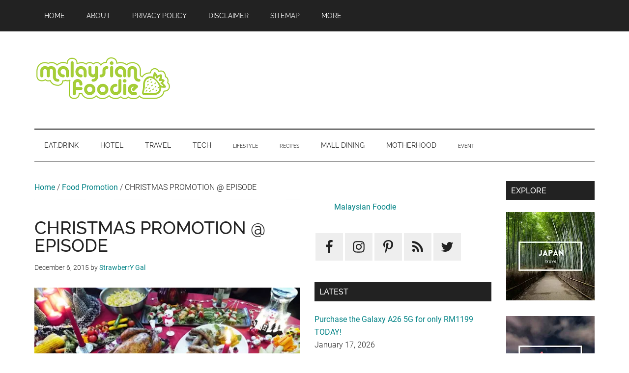

--- FILE ---
content_type: text/html; charset=UTF-8
request_url: https://www.malaysianfoodie.com/2015/12/christmas-promotion-episode.html
body_size: 15108
content:
<!DOCTYPE html>
<html lang="en-US">
<head ><style>img.lazy{min-height:1px}</style><link rel="preload" href="https://www.malaysianfoodie.com/wp-content/plugins/w3-total-cache/pub/js/lazyload.min.js" as="script">
<meta charset="UTF-8" />
<meta name="viewport" content="width=device-width, initial-scale=1" />
<meta name='robots' content='index, follow, max-image-preview:large, max-snippet:-1, max-video-preview:-1' />

	<!-- This site is optimized with the Yoast SEO plugin v21.8.1 - https://yoast.com/wordpress/plugins/seo/ -->
	<title>CHRISTMAS PROMOTION @ EPISODE | Malaysian Foodie</title>
	<meta name="description" content="Hohoho~ Christmas is coming!!! We are excited to introduce to you our Christmas set menu for you and your loved ones~ Set 1 Group Set:- 1. French Onion" />
	<link rel="canonical" href="https://www.malaysianfoodie.com/2015/12/christmas-promotion-episode.html" />
	<meta property="og:locale" content="en_US" />
	<meta property="og:type" content="article" />
	<meta property="og:title" content="CHRISTMAS PROMOTION @ EPISODE | Malaysian Foodie" />
	<meta property="og:description" content="Hohoho~ Christmas is coming!!! We are excited to introduce to you our Christmas set menu for you and your loved ones~ Set 1 Group Set:- 1. French Onion" />
	<meta property="og:url" content="https://www.malaysianfoodie.com/2015/12/christmas-promotion-episode.html" />
	<meta property="og:site_name" content="Malaysian Foodie" />
	<meta property="article:publisher" content="https://www.facebook.com/malaysianfoodie" />
	<meta property="article:author" content="https://www.facebook.com/pamelaybc" />
	<meta property="article:published_time" content="2015-12-06T07:48:22+00:00" />
	<meta property="og:image" content="https://media.malaysianfoodie.com/2015/12/12295364_1658311457769765_7975837792433560053_n1.jpg" />
	<meta property="og:image:width" content="640" />
	<meta property="og:image:height" content="360" />
	<meta property="og:image:type" content="image/jpeg" />
	<meta name="author" content="StrawberrY Gal" />
	<script type="application/ld+json" class="yoast-schema-graph">{"@context":"https://schema.org","@graph":[{"@type":"Article","@id":"https://www.malaysianfoodie.com/2015/12/christmas-promotion-episode.html#article","isPartOf":{"@id":"https://www.malaysianfoodie.com/2015/12/christmas-promotion-episode.html"},"author":{"name":"StrawberrY Gal","@id":"https://www.malaysianfoodie.com/#/schema/person/b12cb870eeaa4aa4009c35fe65b4a01d"},"headline":"CHRISTMAS PROMOTION @ EPISODE","datePublished":"2015-12-06T07:48:22+00:00","dateModified":"2015-12-06T07:48:22+00:00","mainEntityOfPage":{"@id":"https://www.malaysianfoodie.com/2015/12/christmas-promotion-episode.html"},"wordCount":314,"commentCount":0,"publisher":{"@id":"https://www.malaysianfoodie.com/#organization"},"image":{"@id":"https://www.malaysianfoodie.com/2015/12/christmas-promotion-episode.html#primaryimage"},"thumbnailUrl":"https://media.malaysianfoodie.com/2015/12/12295364_1658311457769765_7975837792433560053_n1.jpg","articleSection":["Food Promotion"],"inLanguage":"en-US","potentialAction":[{"@type":"CommentAction","name":"Comment","target":["https://www.malaysianfoodie.com/2015/12/christmas-promotion-episode.html#respond"]}]},{"@type":"WebPage","@id":"https://www.malaysianfoodie.com/2015/12/christmas-promotion-episode.html","url":"https://www.malaysianfoodie.com/2015/12/christmas-promotion-episode.html","name":"CHRISTMAS PROMOTION @ EPISODE | Malaysian Foodie","isPartOf":{"@id":"https://www.malaysianfoodie.com/#website"},"primaryImageOfPage":{"@id":"https://www.malaysianfoodie.com/2015/12/christmas-promotion-episode.html#primaryimage"},"image":{"@id":"https://www.malaysianfoodie.com/2015/12/christmas-promotion-episode.html#primaryimage"},"thumbnailUrl":"https://media.malaysianfoodie.com/2015/12/12295364_1658311457769765_7975837792433560053_n1.jpg","datePublished":"2015-12-06T07:48:22+00:00","dateModified":"2015-12-06T07:48:22+00:00","description":"Hohoho~ Christmas is coming!!! We are excited to introduce to you our Christmas set menu for you and your loved ones~ Set 1 Group Set:- 1. French Onion","breadcrumb":{"@id":"https://www.malaysianfoodie.com/2015/12/christmas-promotion-episode.html#breadcrumb"},"inLanguage":"en-US","potentialAction":[{"@type":"ReadAction","target":["https://www.malaysianfoodie.com/2015/12/christmas-promotion-episode.html"]}]},{"@type":"ImageObject","inLanguage":"en-US","@id":"https://www.malaysianfoodie.com/2015/12/christmas-promotion-episode.html#primaryimage","url":"https://media.malaysianfoodie.com/2015/12/12295364_1658311457769765_7975837792433560053_n1.jpg","contentUrl":"https://media.malaysianfoodie.com/2015/12/12295364_1658311457769765_7975837792433560053_n1.jpg","width":640,"height":360},{"@type":"BreadcrumbList","@id":"https://www.malaysianfoodie.com/2015/12/christmas-promotion-episode.html#breadcrumb","itemListElement":[{"@type":"ListItem","position":1,"name":"Home","item":"https://www.malaysianfoodie.com/"},{"@type":"ListItem","position":2,"name":"Food Promotion","item":"https://www.malaysianfoodie.com/category/food-promotion"},{"@type":"ListItem","position":3,"name":"CHRISTMAS PROMOTION @ EPISODE"}]},{"@type":"WebSite","@id":"https://www.malaysianfoodie.com/#website","url":"https://www.malaysianfoodie.com/","name":"Malaysian Foodie","description":"Food • Hotel • Travel • Event","publisher":{"@id":"https://www.malaysianfoodie.com/#organization"},"potentialAction":[{"@type":"SearchAction","target":{"@type":"EntryPoint","urlTemplate":"https://www.malaysianfoodie.com/?s={search_term_string}"},"query-input":"required name=search_term_string"}],"inLanguage":"en-US"},{"@type":"Organization","@id":"https://www.malaysianfoodie.com/#organization","name":"Malaysian Foodie","url":"https://www.malaysianfoodie.com/","logo":{"@type":"ImageObject","inLanguage":"en-US","@id":"https://www.malaysianfoodie.com/#/schema/logo/image/","url":"https://media.malaysianfoodie.com/2014/04/malaysianfoodie-90.png","contentUrl":"https://media.malaysianfoodie.com/2014/04/malaysianfoodie-90.png","width":380,"height":90,"caption":"Malaysian Foodie"},"image":{"@id":"https://www.malaysianfoodie.com/#/schema/logo/image/"},"sameAs":["https://www.facebook.com/malaysianfoodie","https://twitter.com/malaysianfoodie","https://instagram.com/mfoodie.my","https://www.pinterest.com/malaysianfoodie"]},{"@type":"Person","@id":"https://www.malaysianfoodie.com/#/schema/person/b12cb870eeaa4aa4009c35fe65b4a01d","name":"StrawberrY Gal","image":{"@type":"ImageObject","inLanguage":"en-US","@id":"https://www.malaysianfoodie.com/#/schema/person/image/","url":"https://secure.gravatar.com/avatar/a1c2e520ed8821e1e1238ab526389cfe?s=96&d=mm&r=g","contentUrl":"https://secure.gravatar.com/avatar/a1c2e520ed8821e1e1238ab526389cfe?s=96&d=mm&r=g","caption":"StrawberrY Gal"},"description":"A couple (Pamela &amp; Jerry) who love photography as well eating and travelling. We love sharing what we eat as well as where we go to our readers. Feel free to contact us at pamelaybc@gmail.com.","sameAs":["http://www.malaysianfoodie.com","https://www.facebook.com/pamelaybc"],"url":"https://www.malaysianfoodie.com/author/pamela"}]}</script>
	<!-- / Yoast SEO plugin. -->



<link rel="alternate" type="application/rss+xml" title="Malaysian Foodie &raquo; Feed" href="https://www.malaysianfoodie.com/feed" />
<link rel="alternate" type="application/rss+xml" title="Malaysian Foodie &raquo; Comments Feed" href="https://www.malaysianfoodie.com/comments/feed" />
<script>
window._wpemojiSettings = {"baseUrl":"https:\/\/s.w.org\/images\/core\/emoji\/14.0.0\/72x72\/","ext":".png","svgUrl":"https:\/\/s.w.org\/images\/core\/emoji\/14.0.0\/svg\/","svgExt":".svg","source":{"concatemoji":"https:\/\/www.malaysianfoodie.com\/wp-includes\/js\/wp-emoji-release.min.js?ver=6.2.8"}};
/*! This file is auto-generated */
!function(e,a,t){var n,r,o,i=a.createElement("canvas"),p=i.getContext&&i.getContext("2d");function s(e,t){p.clearRect(0,0,i.width,i.height),p.fillText(e,0,0);e=i.toDataURL();return p.clearRect(0,0,i.width,i.height),p.fillText(t,0,0),e===i.toDataURL()}function c(e){var t=a.createElement("script");t.src=e,t.defer=t.type="text/javascript",a.getElementsByTagName("head")[0].appendChild(t)}for(o=Array("flag","emoji"),t.supports={everything:!0,everythingExceptFlag:!0},r=0;r<o.length;r++)t.supports[o[r]]=function(e){if(p&&p.fillText)switch(p.textBaseline="top",p.font="600 32px Arial",e){case"flag":return s("\ud83c\udff3\ufe0f\u200d\u26a7\ufe0f","\ud83c\udff3\ufe0f\u200b\u26a7\ufe0f")?!1:!s("\ud83c\uddfa\ud83c\uddf3","\ud83c\uddfa\u200b\ud83c\uddf3")&&!s("\ud83c\udff4\udb40\udc67\udb40\udc62\udb40\udc65\udb40\udc6e\udb40\udc67\udb40\udc7f","\ud83c\udff4\u200b\udb40\udc67\u200b\udb40\udc62\u200b\udb40\udc65\u200b\udb40\udc6e\u200b\udb40\udc67\u200b\udb40\udc7f");case"emoji":return!s("\ud83e\udef1\ud83c\udffb\u200d\ud83e\udef2\ud83c\udfff","\ud83e\udef1\ud83c\udffb\u200b\ud83e\udef2\ud83c\udfff")}return!1}(o[r]),t.supports.everything=t.supports.everything&&t.supports[o[r]],"flag"!==o[r]&&(t.supports.everythingExceptFlag=t.supports.everythingExceptFlag&&t.supports[o[r]]);t.supports.everythingExceptFlag=t.supports.everythingExceptFlag&&!t.supports.flag,t.DOMReady=!1,t.readyCallback=function(){t.DOMReady=!0},t.supports.everything||(n=function(){t.readyCallback()},a.addEventListener?(a.addEventListener("DOMContentLoaded",n,!1),e.addEventListener("load",n,!1)):(e.attachEvent("onload",n),a.attachEvent("onreadystatechange",function(){"complete"===a.readyState&&t.readyCallback()})),(e=t.source||{}).concatemoji?c(e.concatemoji):e.wpemoji&&e.twemoji&&(c(e.twemoji),c(e.wpemoji)))}(window,document,window._wpemojiSettings);
</script>
<style>
img.wp-smiley,
img.emoji {
	display: inline !important;
	border: none !important;
	box-shadow: none !important;
	height: 1em !important;
	width: 1em !important;
	margin: 0 0.07em !important;
	vertical-align: -0.1em !important;
	background: none !important;
	padding: 0 !important;
}
</style>
	<link rel='stylesheet' id='genesis-blocks-style-css-css' href='https://www.malaysianfoodie.com/wp-content/plugins/genesis-blocks/dist/style-blocks.build.css?ver=1686038830' media='all' />
<link rel='stylesheet' id='external-links-css' href='https://www.malaysianfoodie.com/wp-content/plugins/sem-external-links/sem-external-links.css?ver=20090903' media='all' />
<link rel='stylesheet' id='classic-theme-styles-css' href='https://www.malaysianfoodie.com/wp-includes/css/classic-themes.min.css?ver=6.2.8' media='all' />
<style id='global-styles-inline-css'>
body{--wp--preset--color--black: #000000;--wp--preset--color--cyan-bluish-gray: #abb8c3;--wp--preset--color--white: #ffffff;--wp--preset--color--pale-pink: #f78da7;--wp--preset--color--vivid-red: #cf2e2e;--wp--preset--color--luminous-vivid-orange: #ff6900;--wp--preset--color--luminous-vivid-amber: #fcb900;--wp--preset--color--light-green-cyan: #7bdcb5;--wp--preset--color--vivid-green-cyan: #00d084;--wp--preset--color--pale-cyan-blue: #8ed1fc;--wp--preset--color--vivid-cyan-blue: #0693e3;--wp--preset--color--vivid-purple: #9b51e0;--wp--preset--color--theme-primary: #008285;--wp--preset--color--theme-secondary: #008285;--wp--preset--gradient--vivid-cyan-blue-to-vivid-purple: linear-gradient(135deg,rgba(6,147,227,1) 0%,rgb(155,81,224) 100%);--wp--preset--gradient--light-green-cyan-to-vivid-green-cyan: linear-gradient(135deg,rgb(122,220,180) 0%,rgb(0,208,130) 100%);--wp--preset--gradient--luminous-vivid-amber-to-luminous-vivid-orange: linear-gradient(135deg,rgba(252,185,0,1) 0%,rgba(255,105,0,1) 100%);--wp--preset--gradient--luminous-vivid-orange-to-vivid-red: linear-gradient(135deg,rgba(255,105,0,1) 0%,rgb(207,46,46) 100%);--wp--preset--gradient--very-light-gray-to-cyan-bluish-gray: linear-gradient(135deg,rgb(238,238,238) 0%,rgb(169,184,195) 100%);--wp--preset--gradient--cool-to-warm-spectrum: linear-gradient(135deg,rgb(74,234,220) 0%,rgb(151,120,209) 20%,rgb(207,42,186) 40%,rgb(238,44,130) 60%,rgb(251,105,98) 80%,rgb(254,248,76) 100%);--wp--preset--gradient--blush-light-purple: linear-gradient(135deg,rgb(255,206,236) 0%,rgb(152,150,240) 100%);--wp--preset--gradient--blush-bordeaux: linear-gradient(135deg,rgb(254,205,165) 0%,rgb(254,45,45) 50%,rgb(107,0,62) 100%);--wp--preset--gradient--luminous-dusk: linear-gradient(135deg,rgb(255,203,112) 0%,rgb(199,81,192) 50%,rgb(65,88,208) 100%);--wp--preset--gradient--pale-ocean: linear-gradient(135deg,rgb(255,245,203) 0%,rgb(182,227,212) 50%,rgb(51,167,181) 100%);--wp--preset--gradient--electric-grass: linear-gradient(135deg,rgb(202,248,128) 0%,rgb(113,206,126) 100%);--wp--preset--gradient--midnight: linear-gradient(135deg,rgb(2,3,129) 0%,rgb(40,116,252) 100%);--wp--preset--duotone--dark-grayscale: url('#wp-duotone-dark-grayscale');--wp--preset--duotone--grayscale: url('#wp-duotone-grayscale');--wp--preset--duotone--purple-yellow: url('#wp-duotone-purple-yellow');--wp--preset--duotone--blue-red: url('#wp-duotone-blue-red');--wp--preset--duotone--midnight: url('#wp-duotone-midnight');--wp--preset--duotone--magenta-yellow: url('#wp-duotone-magenta-yellow');--wp--preset--duotone--purple-green: url('#wp-duotone-purple-green');--wp--preset--duotone--blue-orange: url('#wp-duotone-blue-orange');--wp--preset--font-size--small: 12px;--wp--preset--font-size--medium: 20px;--wp--preset--font-size--large: 20px;--wp--preset--font-size--x-large: 42px;--wp--preset--font-size--normal: 16px;--wp--preset--font-size--larger: 24px;--wp--preset--spacing--20: 0.44rem;--wp--preset--spacing--30: 0.67rem;--wp--preset--spacing--40: 1rem;--wp--preset--spacing--50: 1.5rem;--wp--preset--spacing--60: 2.25rem;--wp--preset--spacing--70: 3.38rem;--wp--preset--spacing--80: 5.06rem;--wp--preset--shadow--natural: 6px 6px 9px rgba(0, 0, 0, 0.2);--wp--preset--shadow--deep: 12px 12px 50px rgba(0, 0, 0, 0.4);--wp--preset--shadow--sharp: 6px 6px 0px rgba(0, 0, 0, 0.2);--wp--preset--shadow--outlined: 6px 6px 0px -3px rgba(255, 255, 255, 1), 6px 6px rgba(0, 0, 0, 1);--wp--preset--shadow--crisp: 6px 6px 0px rgba(0, 0, 0, 1);}:where(.is-layout-flex){gap: 0.5em;}body .is-layout-flow > .alignleft{float: left;margin-inline-start: 0;margin-inline-end: 2em;}body .is-layout-flow > .alignright{float: right;margin-inline-start: 2em;margin-inline-end: 0;}body .is-layout-flow > .aligncenter{margin-left: auto !important;margin-right: auto !important;}body .is-layout-constrained > .alignleft{float: left;margin-inline-start: 0;margin-inline-end: 2em;}body .is-layout-constrained > .alignright{float: right;margin-inline-start: 2em;margin-inline-end: 0;}body .is-layout-constrained > .aligncenter{margin-left: auto !important;margin-right: auto !important;}body .is-layout-constrained > :where(:not(.alignleft):not(.alignright):not(.alignfull)){max-width: var(--wp--style--global--content-size);margin-left: auto !important;margin-right: auto !important;}body .is-layout-constrained > .alignwide{max-width: var(--wp--style--global--wide-size);}body .is-layout-flex{display: flex;}body .is-layout-flex{flex-wrap: wrap;align-items: center;}body .is-layout-flex > *{margin: 0;}:where(.wp-block-columns.is-layout-flex){gap: 2em;}.has-black-color{color: var(--wp--preset--color--black) !important;}.has-cyan-bluish-gray-color{color: var(--wp--preset--color--cyan-bluish-gray) !important;}.has-white-color{color: var(--wp--preset--color--white) !important;}.has-pale-pink-color{color: var(--wp--preset--color--pale-pink) !important;}.has-vivid-red-color{color: var(--wp--preset--color--vivid-red) !important;}.has-luminous-vivid-orange-color{color: var(--wp--preset--color--luminous-vivid-orange) !important;}.has-luminous-vivid-amber-color{color: var(--wp--preset--color--luminous-vivid-amber) !important;}.has-light-green-cyan-color{color: var(--wp--preset--color--light-green-cyan) !important;}.has-vivid-green-cyan-color{color: var(--wp--preset--color--vivid-green-cyan) !important;}.has-pale-cyan-blue-color{color: var(--wp--preset--color--pale-cyan-blue) !important;}.has-vivid-cyan-blue-color{color: var(--wp--preset--color--vivid-cyan-blue) !important;}.has-vivid-purple-color{color: var(--wp--preset--color--vivid-purple) !important;}.has-black-background-color{background-color: var(--wp--preset--color--black) !important;}.has-cyan-bluish-gray-background-color{background-color: var(--wp--preset--color--cyan-bluish-gray) !important;}.has-white-background-color{background-color: var(--wp--preset--color--white) !important;}.has-pale-pink-background-color{background-color: var(--wp--preset--color--pale-pink) !important;}.has-vivid-red-background-color{background-color: var(--wp--preset--color--vivid-red) !important;}.has-luminous-vivid-orange-background-color{background-color: var(--wp--preset--color--luminous-vivid-orange) !important;}.has-luminous-vivid-amber-background-color{background-color: var(--wp--preset--color--luminous-vivid-amber) !important;}.has-light-green-cyan-background-color{background-color: var(--wp--preset--color--light-green-cyan) !important;}.has-vivid-green-cyan-background-color{background-color: var(--wp--preset--color--vivid-green-cyan) !important;}.has-pale-cyan-blue-background-color{background-color: var(--wp--preset--color--pale-cyan-blue) !important;}.has-vivid-cyan-blue-background-color{background-color: var(--wp--preset--color--vivid-cyan-blue) !important;}.has-vivid-purple-background-color{background-color: var(--wp--preset--color--vivid-purple) !important;}.has-black-border-color{border-color: var(--wp--preset--color--black) !important;}.has-cyan-bluish-gray-border-color{border-color: var(--wp--preset--color--cyan-bluish-gray) !important;}.has-white-border-color{border-color: var(--wp--preset--color--white) !important;}.has-pale-pink-border-color{border-color: var(--wp--preset--color--pale-pink) !important;}.has-vivid-red-border-color{border-color: var(--wp--preset--color--vivid-red) !important;}.has-luminous-vivid-orange-border-color{border-color: var(--wp--preset--color--luminous-vivid-orange) !important;}.has-luminous-vivid-amber-border-color{border-color: var(--wp--preset--color--luminous-vivid-amber) !important;}.has-light-green-cyan-border-color{border-color: var(--wp--preset--color--light-green-cyan) !important;}.has-vivid-green-cyan-border-color{border-color: var(--wp--preset--color--vivid-green-cyan) !important;}.has-pale-cyan-blue-border-color{border-color: var(--wp--preset--color--pale-cyan-blue) !important;}.has-vivid-cyan-blue-border-color{border-color: var(--wp--preset--color--vivid-cyan-blue) !important;}.has-vivid-purple-border-color{border-color: var(--wp--preset--color--vivid-purple) !important;}.has-vivid-cyan-blue-to-vivid-purple-gradient-background{background: var(--wp--preset--gradient--vivid-cyan-blue-to-vivid-purple) !important;}.has-light-green-cyan-to-vivid-green-cyan-gradient-background{background: var(--wp--preset--gradient--light-green-cyan-to-vivid-green-cyan) !important;}.has-luminous-vivid-amber-to-luminous-vivid-orange-gradient-background{background: var(--wp--preset--gradient--luminous-vivid-amber-to-luminous-vivid-orange) !important;}.has-luminous-vivid-orange-to-vivid-red-gradient-background{background: var(--wp--preset--gradient--luminous-vivid-orange-to-vivid-red) !important;}.has-very-light-gray-to-cyan-bluish-gray-gradient-background{background: var(--wp--preset--gradient--very-light-gray-to-cyan-bluish-gray) !important;}.has-cool-to-warm-spectrum-gradient-background{background: var(--wp--preset--gradient--cool-to-warm-spectrum) !important;}.has-blush-light-purple-gradient-background{background: var(--wp--preset--gradient--blush-light-purple) !important;}.has-blush-bordeaux-gradient-background{background: var(--wp--preset--gradient--blush-bordeaux) !important;}.has-luminous-dusk-gradient-background{background: var(--wp--preset--gradient--luminous-dusk) !important;}.has-pale-ocean-gradient-background{background: var(--wp--preset--gradient--pale-ocean) !important;}.has-electric-grass-gradient-background{background: var(--wp--preset--gradient--electric-grass) !important;}.has-midnight-gradient-background{background: var(--wp--preset--gradient--midnight) !important;}.has-small-font-size{font-size: var(--wp--preset--font-size--small) !important;}.has-medium-font-size{font-size: var(--wp--preset--font-size--medium) !important;}.has-large-font-size{font-size: var(--wp--preset--font-size--large) !important;}.has-x-large-font-size{font-size: var(--wp--preset--font-size--x-large) !important;}
.wp-block-navigation a:where(:not(.wp-element-button)){color: inherit;}
:where(.wp-block-columns.is-layout-flex){gap: 2em;}
.wp-block-pullquote{font-size: 1.5em;line-height: 1.6;}
</style>
<link rel='stylesheet' id='magazine-pro-fonts-css' href='//www.malaysianfoodie.com/wp-content/uploads/omgf/magazine-pro-fonts/magazine-pro-fonts.css?ver=1705962980' media='all' />
<link rel='stylesheet' id='simple-social-icons-font-css' href='https://www.malaysianfoodie.com/wp-content/plugins/simple-social-icons/css/style.css?ver=3.0.2' media='all' />
<link rel='stylesheet' id='magazine-pro-custom-css' href='https://www.malaysianfoodie.com/wp-content/themes/magazine-pro/style-custom.css?ver=2.017' media='all' />
<link rel='stylesheet' id='magazine-pro-min-css' href='https://www.malaysianfoodie.com/wp-content/themes/magazine-pro/style.min.css?ver=2.017' media='all' />
<script defer src='https://www.malaysianfoodie.com/wp-includes/js/jquery/jquery.min.js?ver=3.6.4' id='jquery-core-js'></script>
<script defer src='https://www.malaysianfoodie.com/wp-includes/js/jquery/jquery-migrate.min.js?ver=3.4.0' id='jquery-migrate-js'></script>
<script defer src='https://www.malaysianfoodie.com/wp-content/themes/magazine-pro/script-custom.js?ver=2.017' id='custom-script-js'></script>
<link rel="https://api.w.org/" href="https://www.malaysianfoodie.com/wp-json/" /><link rel="alternate" type="application/json" href="https://www.malaysianfoodie.com/wp-json/wp/v2/posts/24444" /><link rel="EditURI" type="application/rsd+xml" title="RSD" href="https://www.malaysianfoodie.com/xmlrpc.php?rsd" />
<link rel="wlwmanifest" type="application/wlwmanifest+xml" href="https://www.malaysianfoodie.com/wp-includes/wlwmanifest.xml" />
<meta name="generator" content="WordPress 6.2.8" />
<link rel='shortlink' href='https://www.malaysianfoodie.com/?p=24444' />
<link rel="alternate" type="application/json+oembed" href="https://www.malaysianfoodie.com/wp-json/oembed/1.0/embed?url=https%3A%2F%2Fwww.malaysianfoodie.com%2F2015%2F12%2Fchristmas-promotion-episode.html" />
<link rel="alternate" type="text/xml+oembed" href="https://www.malaysianfoodie.com/wp-json/oembed/1.0/embed?url=https%3A%2F%2Fwww.malaysianfoodie.com%2F2015%2F12%2Fchristmas-promotion-episode.html&#038;format=xml" />
<meta name="baidu-site-verification" content="lC8JVHLTKf" />

				
		<link rel='dns-prefetch' href='https://blogger.googleusercontent.com'>		
		<link rel='dns-prefetch' href='https://media.malaysianfoodie.com'>		
		<link rel='dns-prefetch' href='https://www.googletagmanager.com/'>
		<link rel='preconnect' href='https://media.malaysianfoodie.com' crossorigin>
		<link rel='preconnect' href='https://blogger.googleusercontent.com' crossorigin>		
		<link rel='preload' as='image' href='https://media.malaysianfoodie.com/2014/04/malaysianfoodie-90.png' />
	
		<link rel='preload' href='https://www.malaysianfoodie.com/wp-content/themes/magazine-pro/style-custom.css?ver=2.017' as='style' />
		<link rel='preload' href='https://www.malaysianfoodie.com/wp-content/themes/magazine-pro/style.min.css?ver=2.017' as='style' />	
	<link rel='preload' as='image' href="https://4.bp.blogspot.com/-BMjK7zyXfRs/VmPoAdQcORI/AAAAAAAACCI/pJ5SuLtvuLQ/w450-rw/12295364_1658311457769765_7975837792433560053_n.jpg" /><!-- not-is-mobile -->
		<script async src='https://pagead2.googlesyndication.com/pagead/js/adsbygoogle.js?client=ca-pub-3448459962077181' crossorigin='anonymous'></script>
		
		<!-- Google tag (gtag.js) -->
		<script async src='https://www.googletagmanager.com/gtag/js?id=G-6JGTK6001M'></script>
		<script>
		  window.dataLayer = window.dataLayer || [];
		  function gtag(){dataLayer.push(arguments);}
		  gtag('js', new Date());

		  gtag('config', 'G-6JGTK6001M');
		</script>
			
		<script type='text/javascript'>
			function downloadJsAtOnload() {
				
				setTimeout(function downloadJs() {
					
					var elementFB = document.createElement('script');
					elementFB.async = true;
					elementFB.src = 'https://connect.facebook.net/en_US/sdk.js#xfbml=1&version=v4.0&appId=125903970818992&autoLogAppEvents=1';
					document.body.appendChild(elementFB);
					
				}, 5000);
			};
			if (window.addEventListener)
				window.addEventListener('load', downloadJsAtOnload, false);
			else if (window.attachEvent)
				window.attachEvent('onload', downloadJsAtOnload);
			else window.onload = downloadJsAtOnload;
		</script>	
	<link rel="icon" href="https://media.malaysianfoodie.com/2023/10/cropped-logo-512-32x32.png" sizes="32x32" />
<link rel="icon" href="https://media.malaysianfoodie.com/2023/10/cropped-logo-512-192x192.png" sizes="192x192" />
<link rel="apple-touch-icon" href="https://media.malaysianfoodie.com/2023/10/cropped-logo-512-180x180.png" />
<meta name="msapplication-TileImage" content="https://media.malaysianfoodie.com/2023/10/cropped-logo-512-270x270.png" />
</head>
<body class="post-template-default single single-post postid-24444 single-format-standard wp-custom-logo wp-embed-responsive header-image header-full-width content-sidebar-sidebar genesis-breadcrumbs-visible genesis-singular-image-hidden genesis-footer-widgets-visible primary-nav"><svg xmlns="http://www.w3.org/2000/svg" viewBox="0 0 0 0" width="0" height="0" focusable="false" role="none" style="visibility: hidden; position: absolute; left: -9999px; overflow: hidden;" ><defs><filter id="wp-duotone-dark-grayscale"><feColorMatrix color-interpolation-filters="sRGB" type="matrix" values=" .299 .587 .114 0 0 .299 .587 .114 0 0 .299 .587 .114 0 0 .299 .587 .114 0 0 " /><feComponentTransfer color-interpolation-filters="sRGB" ><feFuncR type="table" tableValues="0 0.49803921568627" /><feFuncG type="table" tableValues="0 0.49803921568627" /><feFuncB type="table" tableValues="0 0.49803921568627" /><feFuncA type="table" tableValues="1 1" /></feComponentTransfer><feComposite in2="SourceGraphic" operator="in" /></filter></defs></svg><svg xmlns="http://www.w3.org/2000/svg" viewBox="0 0 0 0" width="0" height="0" focusable="false" role="none" style="visibility: hidden; position: absolute; left: -9999px; overflow: hidden;" ><defs><filter id="wp-duotone-grayscale"><feColorMatrix color-interpolation-filters="sRGB" type="matrix" values=" .299 .587 .114 0 0 .299 .587 .114 0 0 .299 .587 .114 0 0 .299 .587 .114 0 0 " /><feComponentTransfer color-interpolation-filters="sRGB" ><feFuncR type="table" tableValues="0 1" /><feFuncG type="table" tableValues="0 1" /><feFuncB type="table" tableValues="0 1" /><feFuncA type="table" tableValues="1 1" /></feComponentTransfer><feComposite in2="SourceGraphic" operator="in" /></filter></defs></svg><svg xmlns="http://www.w3.org/2000/svg" viewBox="0 0 0 0" width="0" height="0" focusable="false" role="none" style="visibility: hidden; position: absolute; left: -9999px; overflow: hidden;" ><defs><filter id="wp-duotone-purple-yellow"><feColorMatrix color-interpolation-filters="sRGB" type="matrix" values=" .299 .587 .114 0 0 .299 .587 .114 0 0 .299 .587 .114 0 0 .299 .587 .114 0 0 " /><feComponentTransfer color-interpolation-filters="sRGB" ><feFuncR type="table" tableValues="0.54901960784314 0.98823529411765" /><feFuncG type="table" tableValues="0 1" /><feFuncB type="table" tableValues="0.71764705882353 0.25490196078431" /><feFuncA type="table" tableValues="1 1" /></feComponentTransfer><feComposite in2="SourceGraphic" operator="in" /></filter></defs></svg><svg xmlns="http://www.w3.org/2000/svg" viewBox="0 0 0 0" width="0" height="0" focusable="false" role="none" style="visibility: hidden; position: absolute; left: -9999px; overflow: hidden;" ><defs><filter id="wp-duotone-blue-red"><feColorMatrix color-interpolation-filters="sRGB" type="matrix" values=" .299 .587 .114 0 0 .299 .587 .114 0 0 .299 .587 .114 0 0 .299 .587 .114 0 0 " /><feComponentTransfer color-interpolation-filters="sRGB" ><feFuncR type="table" tableValues="0 1" /><feFuncG type="table" tableValues="0 0.27843137254902" /><feFuncB type="table" tableValues="0.5921568627451 0.27843137254902" /><feFuncA type="table" tableValues="1 1" /></feComponentTransfer><feComposite in2="SourceGraphic" operator="in" /></filter></defs></svg><svg xmlns="http://www.w3.org/2000/svg" viewBox="0 0 0 0" width="0" height="0" focusable="false" role="none" style="visibility: hidden; position: absolute; left: -9999px; overflow: hidden;" ><defs><filter id="wp-duotone-midnight"><feColorMatrix color-interpolation-filters="sRGB" type="matrix" values=" .299 .587 .114 0 0 .299 .587 .114 0 0 .299 .587 .114 0 0 .299 .587 .114 0 0 " /><feComponentTransfer color-interpolation-filters="sRGB" ><feFuncR type="table" tableValues="0 0" /><feFuncG type="table" tableValues="0 0.64705882352941" /><feFuncB type="table" tableValues="0 1" /><feFuncA type="table" tableValues="1 1" /></feComponentTransfer><feComposite in2="SourceGraphic" operator="in" /></filter></defs></svg><svg xmlns="http://www.w3.org/2000/svg" viewBox="0 0 0 0" width="0" height="0" focusable="false" role="none" style="visibility: hidden; position: absolute; left: -9999px; overflow: hidden;" ><defs><filter id="wp-duotone-magenta-yellow"><feColorMatrix color-interpolation-filters="sRGB" type="matrix" values=" .299 .587 .114 0 0 .299 .587 .114 0 0 .299 .587 .114 0 0 .299 .587 .114 0 0 " /><feComponentTransfer color-interpolation-filters="sRGB" ><feFuncR type="table" tableValues="0.78039215686275 1" /><feFuncG type="table" tableValues="0 0.94901960784314" /><feFuncB type="table" tableValues="0.35294117647059 0.47058823529412" /><feFuncA type="table" tableValues="1 1" /></feComponentTransfer><feComposite in2="SourceGraphic" operator="in" /></filter></defs></svg><svg xmlns="http://www.w3.org/2000/svg" viewBox="0 0 0 0" width="0" height="0" focusable="false" role="none" style="visibility: hidden; position: absolute; left: -9999px; overflow: hidden;" ><defs><filter id="wp-duotone-purple-green"><feColorMatrix color-interpolation-filters="sRGB" type="matrix" values=" .299 .587 .114 0 0 .299 .587 .114 0 0 .299 .587 .114 0 0 .299 .587 .114 0 0 " /><feComponentTransfer color-interpolation-filters="sRGB" ><feFuncR type="table" tableValues="0.65098039215686 0.40392156862745" /><feFuncG type="table" tableValues="0 1" /><feFuncB type="table" tableValues="0.44705882352941 0.4" /><feFuncA type="table" tableValues="1 1" /></feComponentTransfer><feComposite in2="SourceGraphic" operator="in" /></filter></defs></svg><svg xmlns="http://www.w3.org/2000/svg" viewBox="0 0 0 0" width="0" height="0" focusable="false" role="none" style="visibility: hidden; position: absolute; left: -9999px; overflow: hidden;" ><defs><filter id="wp-duotone-blue-orange"><feColorMatrix color-interpolation-filters="sRGB" type="matrix" values=" .299 .587 .114 0 0 .299 .587 .114 0 0 .299 .587 .114 0 0 .299 .587 .114 0 0 " /><feComponentTransfer color-interpolation-filters="sRGB" ><feFuncR type="table" tableValues="0.098039215686275 1" /><feFuncG type="table" tableValues="0 0.66274509803922" /><feFuncB type="table" tableValues="0.84705882352941 0.41960784313725" /><feFuncA type="table" tableValues="1 1" /></feComponentTransfer><feComposite in2="SourceGraphic" operator="in" /></filter></defs></svg><div class="site-container"><ul class="genesis-skip-link"><li><a href="#genesis-content" class="screen-reader-shortcut"> Skip to main content</a></li><li><a href="#genesis-nav-secondary" class="screen-reader-shortcut"> Skip to secondary menu</a></li><li><a href="#genesis-sidebar-primary" class="screen-reader-shortcut"> Skip to primary sidebar</a></li><li><a href="#genesis-sidebar-secondary" class="screen-reader-shortcut"> Skip to secondary sidebar</a></li><li><a href="#genesis-footer-widgets" class="screen-reader-shortcut"> Skip to footer</a></li></ul><nav class="nav-primary" aria-label="Main" id="genesis-nav-primary"><div class="wrap"><ul id="menu-primary" class="menu genesis-nav-menu menu-primary js-superfish"><li id="menu-item-13306" class="menu-item menu-item-type-custom menu-item-object-custom menu-item-13306"><a href="/"><span >Home</span></a></li>
<li id="menu-item-13307" class="menu-item menu-item-type-post_type menu-item-object-page menu-item-has-children menu-item-13307"><a href="https://www.malaysianfoodie.com/about"><span >About</span></a>
<ul class="sub-menu">
	<li id="menu-item-13321" class="menu-item menu-item-type-post_type menu-item-object-page menu-item-13321"><a href="https://www.malaysianfoodie.com/about"><span >About Us</span></a></li>
	<li id="menu-item-13308" class="menu-item menu-item-type-post_type menu-item-object-page menu-item-13308"><a href="https://www.malaysianfoodie.com/about/featured"><span >Featured</span></a></li>
	<li id="menu-item-25907" class="menu-item menu-item-type-post_type menu-item-object-page menu-item-25907"><a href="https://www.malaysianfoodie.com/sponsors"><span >SPONSORS</span></a></li>
</ul>
</li>
<li id="menu-item-13310" class="menu-item menu-item-type-post_type menu-item-object-page menu-item-13310"><a href="https://www.malaysianfoodie.com/privacy-policy"><span >Privacy Policy</span></a></li>
<li id="menu-item-13309" class="menu-item menu-item-type-post_type menu-item-object-page menu-item-13309"><a href="https://www.malaysianfoodie.com/disclaimer"><span >Disclaimer</span></a></li>
<li id="menu-item-16000" class="menu-item menu-item-type-custom menu-item-object-custom menu-item-has-children menu-item-16000"><a><span >Sitemap</span></a>
<ul class="sub-menu">
	<li id="menu-item-16001" class="menu-item menu-item-type-custom menu-item-object-custom menu-item-has-children menu-item-16001"><a href="/"><span >EAT.DRINK</span></a>
	<ul class="sub-menu">
		<li id="menu-item-16002" class="menu-item menu-item-type-taxonomy menu-item-object-category menu-item-16002"><a href="https://www.malaysianfoodie.com/category/food-review"><span >Food Review</span></a></li>
		<li id="menu-item-16003" class="menu-item menu-item-type-taxonomy menu-item-object-category current-post-ancestor current-menu-parent current-post-parent menu-item-16003"><a href="https://www.malaysianfoodie.com/category/food-promotion"><span >Food Promotion</span></a></li>
		<li id="menu-item-16004" class="menu-item menu-item-type-taxonomy menu-item-object-category menu-item-16004"><a href="https://www.malaysianfoodie.com/category/food-news"><span >Food News</span></a></li>
		<li id="menu-item-16005" class="menu-item menu-item-type-taxonomy menu-item-object-category menu-item-16005"><a href="https://www.malaysianfoodie.com/category/event"><span >Event</span></a></li>
	</ul>
</li>
	<li id="menu-item-16007" class="menu-item menu-item-type-custom menu-item-object-custom menu-item-has-children menu-item-16007"><a href="/category/hotel"><span >STAY</span></a>
	<ul class="sub-menu">
		<li id="menu-item-16009" class="menu-item menu-item-type-taxonomy menu-item-object-category menu-item-16009"><a href="https://www.malaysianfoodie.com/category/hotel/invited-hotel-review"><span >Hotel Review</span></a></li>
		<li id="menu-item-16008" class="menu-item menu-item-type-taxonomy menu-item-object-category menu-item-16008"><a href="https://www.malaysianfoodie.com/category/hotel/hotel-news"><span >Hotel News</span></a></li>
	</ul>
</li>
	<li id="menu-item-16010" class="menu-item menu-item-type-taxonomy menu-item-object-category menu-item-has-children menu-item-16010"><a href="https://www.malaysianfoodie.com/category/travel"><span >EXPLORE</span></a>
	<ul class="sub-menu">
		<li id="menu-item-16011" class="menu-item menu-item-type-taxonomy menu-item-object-category menu-item-16011"><a href="https://www.malaysianfoodie.com/category/travel/singapore"><span >Singapore</span></a></li>
		<li id="menu-item-16012" class="menu-item menu-item-type-taxonomy menu-item-object-category menu-item-16012"><a href="https://www.malaysianfoodie.com/category/travel/taiwan"><span >Taiwan</span></a></li>
		<li id="menu-item-16013" class="menu-item menu-item-type-taxonomy menu-item-object-category menu-item-16013"><a href="https://www.malaysianfoodie.com/category/travel/thailand"><span >Thailand</span></a></li>
	</ul>
</li>
</ul>
</li>
<li id="menu-item-13487" class="menu-item menu-item-type-custom menu-item-object-custom menu-item-has-children menu-item-13487"><a><span >More</span></a>
<ul class="sub-menu">
	<li id="menu-item-13488" class="menu-item menu-item-type-post_type menu-item-object-page menu-item-13488"><a href="https://www.malaysianfoodie.com/malaysia-blog-list"><span >Malaysia Food Blogger List</span></a></li>
</ul>
</li>
</ul></div></nav><header class="site-header"><div class="wrap"><div class="title-area"><a href="https://www.malaysianfoodie.com/" class="custom-logo-link" rel="home" ><img width="380" height="90" src="https://media.malaysianfoodie.com/2014/04/malaysianfoodie-90.png" class="custom-logo" alt="" decoding="async" loading="eager" srcset="https://media.malaysianfoodie.com/2014/04/malaysianfoodie-90.png 380w, https://media.malaysianfoodie.com/2014/04/malaysianfoodie-90-304x72.png 304w, https://media.malaysianfoodie.com/2014/04/malaysianfoodie-90-296x70.png 296w" sizes="(max-width: 380px) 100vw, 380px" /></a><p class="site-title">Malaysian Foodie</p><p class="site-description">Food • Hotel • Travel • Event</p></div></div></header><nav class="nav-secondary" aria-label="Secondary" id="genesis-nav-secondary"><div class="wrap"><ul id="menu-secondary" class="menu genesis-nav-menu menu-secondary js-superfish"><li id="menu-item-15999" class="after-dot menu-item menu-item-type-custom menu-item-object-custom menu-item-has-children menu-item-15999"><a href="/category/food-review/"><span >EAT.DRINK</span></a>
<ul class="sub-menu">
	<li id="menu-item-33828" class="menu-item menu-item-type-taxonomy menu-item-object-category menu-item-33828"><a href="https://www.malaysianfoodie.com/category/food-review"><span >Food Review</span></a></li>
	<li id="menu-item-13317" class="small-menu menu-item menu-item-type-taxonomy menu-item-object-category current-post-ancestor current-menu-parent current-post-parent menu-item-13317"><a href="https://www.malaysianfoodie.com/category/food-promotion"><span >Restaurant Promotion</span></a></li>
	<li id="menu-item-32163" class="menu-item menu-item-type-custom menu-item-object-custom menu-item-32163"><a href="https://www.malaysianfoodie.com/tag/editor-picks"><span >Editor Picks</span></a></li>
	<li id="menu-item-38169" class="menu-item menu-item-type-post_type menu-item-object-page menu-item-38169"><a href="https://www.malaysianfoodie.com/dining-the-mall-klang-valley"><span >Dining In The Mall (Klang Valley)</span></a></li>
	<li id="menu-item-13318" class="small-menu menu-item menu-item-type-taxonomy menu-item-object-category menu-item-13318"><a href="https://www.malaysianfoodie.com/category/food-news"><span >What&#8217;s New!</span></a></li>
	<li id="menu-item-13316" class="small-menu menu-item menu-item-type-post_type menu-item-object-page menu-item-13316"><a href="https://www.malaysianfoodie.com/restaurant-list"><span >Restaurant List</span></a></li>
	<li id="menu-item-52547" class="menu-item menu-item-type-custom menu-item-object-custom menu-item-52547"><a href="https://www.malaysianfoodie.com/tag/liquortalk"><span >LiquorTalk</span></a></li>
</ul>
</li>
<li id="menu-item-60202" class="after-dot menu-item menu-item-type-taxonomy menu-item-object-category menu-item-has-children menu-item-60202"><a href="https://www.malaysianfoodie.com/category/hotel"><span >Hotel</span></a>
<ul class="sub-menu">
	<li id="menu-item-33827" class="menu-item menu-item-type-custom menu-item-object-custom menu-item-33827"><a href="https://www.malaysianfoodie.com/category/hotel/invited-hotel-review"><span >Room Reviews</span></a></li>
	<li id="menu-item-33826" class="menu-item menu-item-type-taxonomy menu-item-object-category menu-item-33826"><a href="https://www.malaysianfoodie.com/category/hotel/hotel-news"><span >Hotel News</span></a></li>
</ul>
</li>
<li id="menu-item-13312" class="after-pipe menu-item menu-item-type-taxonomy menu-item-object-category menu-item-has-children menu-item-13312"><a href="https://www.malaysianfoodie.com/category/travel"><span >TRAVEL</span></a>
<ul class="sub-menu">
	<li id="menu-item-22664" class="menu-item menu-item-type-custom menu-item-object-custom menu-item-22664"><a href="https://www.malaysianfoodie.com/hong-kong-time-for-city-wonders/"><span >Hong Kong</span></a></li>
	<li id="menu-item-61655" class="menu-item menu-item-type-taxonomy menu-item-object-category menu-item-61655"><a href="https://www.malaysianfoodie.com/category/travel/indonesia"><span >Indonesia</span></a></li>
	<li id="menu-item-22674" class="menu-item menu-item-type-custom menu-item-object-custom menu-item-has-children menu-item-22674"><a href="https://www.malaysianfoodie.com/2015/08/22735.html"><span >Japan</span></a>
	<ul class="sub-menu">
		<li id="menu-item-22675" class="menu-item menu-item-type-custom menu-item-object-custom menu-item-22675"><a href="https://www.malaysianfoodie.com/category/travel/japan/kyoto/"><span >Kyoto</span></a></li>
		<li id="menu-item-22676" class="menu-item menu-item-type-custom menu-item-object-custom menu-item-22676"><a href="https://www.malaysianfoodie.com/category/travel/japan/osaka/"><span >Osaka</span></a></li>
	</ul>
</li>
	<li id="menu-item-27636" class="menu-item menu-item-type-custom menu-item-object-custom menu-item-27636"><a href="https://www.malaysianfoodie.com/2015/10/macau-city-never-sleeps.html#.V3NAFbh96M8"><span >Macau</span></a></li>
	<li id="menu-item-22666" class="menu-item menu-item-type-custom menu-item-object-custom menu-item-has-children menu-item-22666"><a href="https://www.malaysianfoodie.com/category/travel/malaysia/"><span >Malaysia</span></a>
	<ul class="sub-menu">
		<li id="menu-item-22669" class="menu-item menu-item-type-custom menu-item-object-custom menu-item-22669"><a href="https://www.malaysianfoodie.com/category/travel/malaysia/kuala-lumpur/"><span >Kuala Lumpur</span></a></li>
		<li id="menu-item-22671" class="menu-item menu-item-type-custom menu-item-object-custom menu-item-22671"><a href="https://www.malaysianfoodie.com/category/travel/malaysia/malacca/"><span >Malacca</span></a></li>
		<li id="menu-item-22667" class="menu-item menu-item-type-custom menu-item-object-custom menu-item-22667"><a href="https://www.malaysianfoodie.com/category/travel/malaysia/penang/"><span >Penang</span></a></li>
		<li id="menu-item-22670" class="menu-item menu-item-type-custom menu-item-object-custom menu-item-22670"><a href="https://www.malaysianfoodie.com/category/travel/malaysia/perak/"><span >Perak</span></a></li>
		<li id="menu-item-22668" class="menu-item menu-item-type-custom menu-item-object-custom menu-item-22668"><a href="https://www.malaysianfoodie.com/category/travel/malaysia/selangor/"><span >Selangor</span></a></li>
		<li id="menu-item-22672" class="menu-item menu-item-type-custom menu-item-object-custom menu-item-22672"><a href="https://www.malaysianfoodie.com/category/travel/malaysia/sabah/"><span >Sabah</span></a></li>
	</ul>
</li>
	<li id="menu-item-22665" class="menu-item menu-item-type-custom menu-item-object-custom menu-item-22665"><a href="https://www.malaysianfoodie.com/2013/06/lets-free-easy-taiwan-itenery.html#.VczBxfmqpBc"><span >Taiwan</span></a></li>
	<li id="menu-item-22673" class="menu-item menu-item-type-custom menu-item-object-custom menu-item-22673"><a href="https://www.malaysianfoodie.com/category/travel/thailand/"><span >Thailand</span></a></li>
	<li id="menu-item-33792" class="menu-item menu-item-type-post_type menu-item-object-post menu-item-33792"><a href="https://www.malaysianfoodie.com/2017/07/singapore-not-just-concrete-city.html"><span >Singapore</span></a></li>
</ul>
</li>
<li id="menu-item-52546" class="menu-item menu-item-type-taxonomy menu-item-object-category menu-item-52546"><a href="https://www.malaysianfoodie.com/category/shopping/gadget"><span >TECH</span></a></li>
<li id="menu-item-13315" class="small-menu menu-item menu-item-type-taxonomy menu-item-object-category menu-item-has-children menu-item-13315"><a href="https://www.malaysianfoodie.com/category/shopping"><span >Lifestyle</span></a>
<ul class="sub-menu">
	<li id="menu-item-27431" class="menu-item menu-item-type-taxonomy menu-item-object-category menu-item-27431"><a href="https://www.malaysianfoodie.com/category/shopping/guys/apparel-guys"><span >Apparel</span></a></li>
	<li id="menu-item-29168" class="menu-item menu-item-type-taxonomy menu-item-object-category menu-item-29168"><a href="https://www.malaysianfoodie.com/category/shopping/books"><span >Books</span></a></li>
	<li id="menu-item-27507" class="menu-item menu-item-type-taxonomy menu-item-object-category menu-item-27507"><a href="https://www.malaysianfoodie.com/category/beauty"><span >Beauty</span></a></li>
	<li id="menu-item-29166" class="menu-item menu-item-type-taxonomy menu-item-object-category menu-item-29166"><a href="https://www.malaysianfoodie.com/category/shopping/home/craft"><span >Craft</span></a></li>
	<li id="menu-item-27435" class="menu-item menu-item-type-taxonomy menu-item-object-category menu-item-27435"><a href="https://www.malaysianfoodie.com/category/shopping/gadget"><span >Gadget</span></a></li>
	<li id="menu-item-27436" class="menu-item menu-item-type-custom menu-item-object-custom menu-item-27436"><a href="https://www.malaysianfoodie.com/category/shopping/home"><span >Electrical &#038; Household Appliances</span></a></li>
	<li id="menu-item-27437" class="menu-item menu-item-type-taxonomy menu-item-object-category menu-item-27437"><a href="https://www.malaysianfoodie.com/category/shopping/food-product"><span >Food Product</span></a></li>
	<li id="menu-item-28624" class="menu-item menu-item-type-custom menu-item-object-custom menu-item-28624"><a href="https://www.malaysianfoodie.com/category/shopping/online-shopping"><span >Online Shopping</span></a></li>
	<li id="menu-item-28625" class="menu-item menu-item-type-custom menu-item-object-custom menu-item-28625"><a href="https://www.malaysianfoodie.com/category/shopping/toys"><span >Parenting/Kids</span></a></li>
	<li id="menu-item-28626" class="menu-item menu-item-type-taxonomy menu-item-object-category menu-item-28626"><a href="https://www.malaysianfoodie.com/category/shopping/property"><span >Property</span></a></li>
	<li id="menu-item-28951" class="menu-item menu-item-type-taxonomy menu-item-object-category menu-item-28951"><a href="https://www.malaysianfoodie.com/category/shopping/renovation"><span >Renovation/ Furniture</span></a></li>
</ul>
</li>
<li id="menu-item-17544" class="small-menu menu-item menu-item-type-taxonomy menu-item-object-category menu-item-has-children menu-item-17544"><a href="https://www.malaysianfoodie.com/category/recipe"><span >RECIPES</span></a>
<ul class="sub-menu">
	<li id="menu-item-27416" class="menu-item menu-item-type-taxonomy menu-item-object-category menu-item-27416"><a href="https://www.malaysianfoodie.com/category/recipe/cakes"><span >Cakes</span></a></li>
	<li id="menu-item-27417" class="menu-item menu-item-type-taxonomy menu-item-object-category menu-item-27417"><a href="https://www.malaysianfoodie.com/category/recipe/cookies"><span >Cookies</span></a></li>
	<li id="menu-item-27418" class="menu-item menu-item-type-taxonomy menu-item-object-category menu-item-27418"><a href="https://www.malaysianfoodie.com/category/recipe/desserts"><span >Desserts</span></a></li>
	<li id="menu-item-27419" class="menu-item menu-item-type-taxonomy menu-item-object-category menu-item-27419"><a href="https://www.malaysianfoodie.com/category/recipe/drinks-smoothies"><span >Drinks / Smoothies</span></a></li>
	<li id="menu-item-27412" class="menu-item menu-item-type-taxonomy menu-item-object-category menu-item-27412"><a href="https://www.malaysianfoodie.com/category/recipe/mains"><span >Mains</span></a></li>
	<li id="menu-item-27413" class="menu-item menu-item-type-taxonomy menu-item-object-category menu-item-27413"><a href="https://www.malaysianfoodie.com/category/recipe/pasta"><span >Pasta</span></a></li>
	<li id="menu-item-27415" class="menu-item menu-item-type-taxonomy menu-item-object-category menu-item-27415"><a href="https://www.malaysianfoodie.com/category/recipe/steamed-food"><span >Steamed Food</span></a></li>
	<li id="menu-item-30391" class="menu-item menu-item-type-post_type menu-item-object-page menu-item-30391"><a href="https://www.malaysianfoodie.com/cooking-with-gadgets"><span >Cooking With Gadgets</span></a></li>
</ul>
</li>
<li id="menu-item-38168" class="menu-item menu-item-type-post_type menu-item-object-page menu-item-38168"><a href="https://www.malaysianfoodie.com/dining-the-mall-klang-valley"><span >Mall Dining</span></a></li>
<li id="menu-item-52495" class="menu-item menu-item-type-taxonomy menu-item-object-category menu-item-52495"><a href="https://www.malaysianfoodie.com/category/shopping/parenting"><span >Motherhood</span></a></li>
<li id="menu-item-13314" class="small-menu menu-item menu-item-type-taxonomy menu-item-object-category menu-item-13314"><a href="https://www.malaysianfoodie.com/category/event"><span >Event</span></a></li>
</ul></div></nav><div class="site-inner"><div class="content-sidebar-wrap"><main class="content" id="genesis-content"><div class="breadcrumb"><span><span><a href="https://www.malaysianfoodie.com/">Home</a></span> / <span><a href="https://www.malaysianfoodie.com/category/food-promotion">Food Promotion</a></span> / <span class="breadcrumb_last" aria-current="page">CHRISTMAS PROMOTION @ EPISODE</span></span></div><article class="post-24444 post type-post status-publish format-standard has-post-thumbnail category-food-promotion entry" aria-label="CHRISTMAS PROMOTION @ EPISODE"><header class="entry-header"><h1 class="entry-title">CHRISTMAS PROMOTION @ EPISODE</h1>
<p class="entry-meta"><time class="entry-time">December 6, 2015</time> by <span class="entry-author"><a href="https://www.malaysianfoodie.com/author/pamela" class="entry-author-link" rel="author"><span class="entry-author-name">StrawberrY Gal</span></a></span>  </p></header><div class="entry-content"><div class="separator" style="clear: both; text-align: center;"><img loading="eager" fetchpriority="high" width="4" height="3" decoding="async" src="https://4.bp.blogspot.com/-BMjK7zyXfRs/VmPoAdQcORI/AAAAAAAACCI/pJ5SuLtvuLQ/w450-rw/12295364_1658311457769765_7975837792433560053_n.jpg" alt="" width="640" height="360" border="0" /></div>
<div style="text-align: center;">Hohoho~ Christmas is coming!!! We are excited to introduce to you our Christmas set menu for you and your loved ones~</div>
<div style="text-align: center;"><b><u>Set 1</u></b></div>
<div style="text-align: center;">Group Set:-</div>
<div style="text-align: center;">1. French Onion Soup•</div>
<div style="text-align: center;">Served with red onion, red wine, beef juice, and mozzarella cheese</div>
<div style="text-align: center;">2. Salad Mesclun•</div>
<div style="text-align: center;">Served with romaine lettuce, rocket, oak leaf, frisee, Radicchio, chard, curly tomato onion, and French dressing</div>
<div style="text-align: center;">3. Cheese Platter•</div>
<div style="text-align: center;">Served with gouda cheese, camembert cheese, brie cheese, cheddar cheese, and mozzarella cheese</div>
<div style="text-align: center;">4. Sausage Platter•</div>
<div style="text-align: center;">Served with B.B.Q mix chicken &amp; beef sausages, white parsley veggie sausage, salami green pepper corn, and salami red &amp; green bell pepper</div>
<div style="text-align: center;">5. Roasted Beef•</div>
<div style="text-align: center;">Served with walnut sauce and onion sauce</div>
<div style="text-align: center;">6. Roasted Turkey•</div>
<div style="text-align: center;">Served with walnut sauce and onion sauce</div>
<div style="text-align: center;">7. Seafood Kebab•</div>
<div style="text-align: center;">Served with prawns, squids, scallops, and cod fish</div>
<div style="text-align: center;">8. Baked Macaroni Cheese•</div>
<div style="text-align: center;">Served with cheddar cheese, mozzarella cheese, and macaroni pasta</div>
<div style="text-align: center;">9. Pumpkin Cake•</div>
<div style="text-align: center;">Served with pumpkin, chicken egg, and parmesan cheese</div>
<div style="text-align: center;">10. Farmer Brend</div>
<div style="text-align: center;">RM980 / set</div>
<div style="text-align: center;">for 6~10 pax</div>
<div style="text-align: center;"></div>
<div style="text-align: center;"><b><u>Set 2</u></b></div>
<div style="text-align: center;">Couple Set:-</div>
<div style="text-align: center;">1. Pernod &amp; Creamy Lobster Bisque Soups•</div>
<div style="text-align: center;">Served with lobster meat, pernod, creamy tomato, and red wine</div>
<div style="text-align: center;">2. Pan Seared Tiger King Prawns with Vanilla Smoked Salmon• Served with tiger king prawns, vanilla smoked salmon, mixed salad, and lemon crème sauce</div>
<div style="text-align: center;">3. Boletus Chicken Ravioli•</div>
<div style="text-align: center;">Served with boletus mushroom, chicken breast, spinach, and beef juice</div>
<div style="text-align: center;">4. Pan Seared Grouper Fish with Beef Tenderloin•</div>
<div style="text-align: center;">Served with rodgul mushroom sauce and ginger crème sauce</div>
<div style="text-align: center;">5. Roasted Turkey Breast Stuffed•</div>
<div style="text-align: center;">Stuffing with spinach, mushroom, truffle crème cheese</div>
<div style="text-align: center;">6. Soufflé (dessert)</div>
<div style="text-align: center;">7. Prosecco (by glass)</div>
<div style="text-align: center;">8. Red wine Matua Pinot Noir (by glass)</div>
<div style="text-align: center;">RM280++ / set</div>
<div style="text-align: center;">Please call 0362010787 for your table reservation</div>
<div style="text-align: center;">Release Your Senses, Enjoy the Moment, Feel the Sincerity from Episode!</div>
<div style="text-align: center;">释放您的感官，享受美好的时光，感受来自我们的诚意</div>
<div style="text-align: center;"></div>
<div style="text-align: center;"></div>
<div style="text-align: center;">Address</div>
<div style="text-align: center;">A4-UG1-1, Publika Shopping Gallery,</div>
<div style="text-align: center;">Solaris Dutamas</div>
<div style="text-align: center;">No.1 Jalan Dutamas 1,</div>
<div style="text-align: center;">50480 Kuala Lumpur, Malaysia</div>
</div><footer class="entry-footer"><p class="entry-meta"><span class="entry-categories">Filed Under: <a href="https://www.malaysianfoodie.com/category/food-promotion" rel="category tag">Food Promotion</a></span> </p></footer></article></main><aside class="sidebar sidebar-primary widget-area" role="complementary" aria-label="Primary Sidebar" id="genesis-sidebar-primary"><h2 class="genesis-sidebar-title screen-reader-text">Primary Sidebar</h2>
			<div style="margin-bottom: 0.5rem">
				<div class="fb-page" data-href="https://www.facebook.com/malaysianfoodie/" data-tabs="" data-width="360" data-height="" data-small-header="false" data-adapt-container-width="true" data-hide-cover="false" data-show-facepile="false"><blockquote cite="https://www.facebook.com/malaysianfoodie/" class="fb-xfbml-parse-ignore"><a href="https://www.facebook.com/malaysianfoodie/">Malaysian Foodie</a></blockquote></div>
			</div>
		<section id="simple-social-icons-2" class="widget simple-social-icons"><div class="widget-wrap"><ul class="alignleft"><li class="ssi-facebook"><a href="https://www.facebook.com/malaysianfoodie"><svg role="img" class="social-facebook" aria-labelledby="social-facebook-2"><title id="social-facebook-2">Facebook</title><use xlink:href="https://www.malaysianfoodie.com/wp-content/plugins/simple-social-icons/symbol-defs.svg#social-facebook"></use></svg></a></li><li class="ssi-instagram"><a href="https://instagram.com/mfoodie.my"><svg role="img" class="social-instagram" aria-labelledby="social-instagram-2"><title id="social-instagram-2">Instagram</title><use xlink:href="https://www.malaysianfoodie.com/wp-content/plugins/simple-social-icons/symbol-defs.svg#social-instagram"></use></svg></a></li><li class="ssi-pinterest"><a href="https://www.pinterest.com/malaysianfoodie"><svg role="img" class="social-pinterest" aria-labelledby="social-pinterest-2"><title id="social-pinterest-2">Pinterest</title><use xlink:href="https://www.malaysianfoodie.com/wp-content/plugins/simple-social-icons/symbol-defs.svg#social-pinterest"></use></svg></a></li><li class="ssi-rss"><a href="http://feeds.feedburner.com/malaysianfoodie" ><svg role="img" class="social-rss" aria-labelledby="social-rss-2"><title id="social-rss-2">RSS</title><use xlink:href="https://www.malaysianfoodie.com/wp-content/plugins/simple-social-icons/symbol-defs.svg#social-rss"></use></svg></a></li><li class="ssi-twitter"><a href="https://www.twitter.com/malaysianfoodie"><svg role="img" class="social-twitter" aria-labelledby="social-twitter-2"><title id="social-twitter-2">Twitter</title><use xlink:href="https://www.malaysianfoodie.com/wp-content/plugins/simple-social-icons/symbol-defs.svg#social-twitter"></use></svg></a></li></ul></div></section>

		<section id="recent-posts-4" class="widget widget_recent_entries"><div class="widget-wrap">
		<h3 class="widgettitle widget-title">Latest</h3>

		<ul>
											<li>
					<a href="https://www.malaysianfoodie.com/2026/01/purchase-the-galaxy-a26-5g-for-only-rm1199-today.html">Purchase the Galaxy A26 5G for only RM1199 TODAY!</a>
											<span class="post-date">January 17, 2026</span>
									</li>
											<li>
					<a href="https://www.malaysianfoodie.com/2026/01/a-thoughtfully-composed-lunar-new-year-feast-at-toh-yuen-hilton-petaling-jaya.html">A Thoughtfully Composed Lunar New Year Feast at Toh Yuen, Hilton Petaling Jaya</a>
											<span class="post-date">January 14, 2026</span>
									</li>
											<li>
					<a href="https://www.malaysianfoodie.com/2026/01/xpress-road-at-concorde-hotel-kl-comfort-dining-with-freshly-baked-pleasures.html">Xpress Road at Concorde Hotel KL: Comfort Dining with Freshly Baked Pleasures</a>
											<span class="post-date">January 14, 2026</span>
									</li>
											<li>
					<a href="https://www.malaysianfoodie.com/2026/01/just-walk-and-stand-a-chance-to-win-a-galaxy-tab-s10-fe.html">Just Walk and Stand a Chance to Win a Galaxy Tab S10 FE</a>
											<span class="post-date">January 13, 2026</span>
									</li>
											<li>
					<a href="https://www.malaysianfoodie.com/2026/01/asian-civilisations-museum-chagee-and-singapore-tourism-board-present-garden-of-senses-a-tea-reverie.html">Asian Civilisations Museum, CHAGEE and Singapore Tourism Board present Garden of Senses : A Tea Reverie</a>
											<span class="post-date">January 13, 2026</span>
									</li>
											<li>
					<a href="https://www.malaysianfoodie.com/2026/01/from-smart-assistants-to-smart-doers-why-agentic-ai-is-the-next-leap-for-smartphone.html">From Smart Assistants to Smart Doers &#8211; Why Agentic AI Is the Next Leap for Smartphone</a>
											<span class="post-date">January 13, 2026</span>
									</li>
											<li>
					<a href="https://www.malaysianfoodie.com/2026/01/a-grand-cantonese-homecoming-for-lunar-new-year-2026-at-lai-ching-yuen-grand-millennium-kuala-lumpur.html">A Grand Cantonese Homecoming for Lunar New Year 2026 at Lai Ching Yuen, Grand Millennium Kuala Lumpur</a>
											<span class="post-date">January 12, 2026</span>
									</li>
											<li>
					<a href="https://www.malaysianfoodie.com/2026/01/nale-redefining-malaysian-heritage-one-plate-at-a-time.html">NALE: Redefining Malaysian Heritage, One Plate at a Time</a>
											<span class="post-date">January 12, 2026</span>
									</li>
											<li>
					<a href="https://www.malaysianfoodie.com/2026/01/an-elegant-japanese-dining-experience-at-genji.html">An Elegant Japanese Dining Experience at Genji</a>
											<span class="post-date">January 12, 2026</span>
									</li>
											<li>
					<a href="https://www.malaysianfoodie.com/2026/01/a-grand-lunar-celebration-at-celestial-court-sheraton-imperial-kuala-lumpur-chinese-new-year-2026-menu.html">A Grand Lunar Celebration at Celestial Court @ Sheraton Imperial Kuala Lumpur: Chinese New Year 2026 Menu</a>
											<span class="post-date">January 12, 2026</span>
									</li>
											<li>
					<a href="https://www.malaysianfoodie.com/2026/01/k-garden-kl-east-mall-a-new-korean-bbq-haven-in-town.html">K Garden KL East Mall — A New Korean BBQ Haven in Town</a>
											<span class="post-date">January 8, 2026</span>
									</li>
											<li>
					<a href="https://www.malaysianfoodie.com/2026/01/rove-coffee-where-healthy-living-meets-heartfelt-gatherings.html">ROVE Coffee: Where Healthy Living Meets Heartfelt Gatherings</a>
											<span class="post-date">January 8, 2026</span>
									</li>
											<li>
					<a href="https://www.malaysianfoodie.com/2026/01/tourism-malaysia-helps-promote-nations-1st-sun-bear-documentary-feature.html">Tourism Malaysia helps promote nation’s 1st sun bear documentary-feature</a>
											<span class="post-date">January 7, 2026</span>
									</li>
											<li>
					<a href="https://www.malaysianfoodie.com/2026/01/kazuma-concorde-kl-quietly-excellent-japanese-dining-that-delivers-value-and-craft.html">Kazuma @ Concorde KL: Quietly Excellent Japanese Dining That Delivers Value and Craft</a>
											<span class="post-date">January 5, 2026</span>
									</li>
											<li>
					<a href="https://www.malaysianfoodie.com/2026/01/67984.html">A Taste of the Tropics Arrives in Bandar Utama</a>
											<span class="post-date">January 2, 2026</span>
									</li>
											<li>
					<a href="https://www.malaysianfoodie.com/2026/01/go-bananas-starbucks-paul-frank-is-here.html">GO BANANAS! STARBUCKS | PAUL FRANK® IS HERE</a>
											<span class="post-date">January 2, 2026</span>
									</li>
											<li>
					<a href="https://www.malaysianfoodie.com/2026/01/a-long-standing-cantonese-favourite-in-bayan-lepas.html">A Long-Standing Cantonese Favourite in Bayan Lepas</a>
											<span class="post-date">January 2, 2026</span>
									</li>
											<li>
					<a href="https://www.malaysianfoodie.com/2026/01/mcdonalds-ushers-in-a-golden-new-year-with-the-return-of-the-iconic-golden-prosperity-burger.html">McDonald’s Ushers in a Golden New Year with the Return of the Iconic Golden Prosperity Burger</a>
											<span class="post-date">January 2, 2026</span>
									</li>
											<li>
					<a href="https://www.malaysianfoodie.com/2025/12/a-fun-educational-day-out-at-bank-negara-malaysia-museum-art-gallery-with-kids.html">A Fun &amp; Educational Day Out at Bank Negara Malaysia Museum &amp; Art Gallery (With Kids!)</a>
											<span class="post-date">December 30, 2025</span>
									</li>
											<li>
					<a href="https://www.malaysianfoodie.com/2025/12/a-familiar-favourite-at-petaling-street-bunn-choon-eggtarts.html">A Familiar Favourite at Petaling Street: Bunn Choon Eggtarts</a>
											<span class="post-date">December 30, 2025</span>
									</li>
					</ul>

		</div></section>
</aside></div><aside class="sidebar sidebar-secondary widget-area" role="complementary" aria-label="Secondary Sidebar" id="genesis-sidebar-secondary"><h2 class="genesis-sidebar-title screen-reader-text">Secondary Sidebar</h2><section id="custom_html-3" class="widget_text widget widget_custom_html"><div class="widget_text widget-wrap"><h3 class="widgettitle widget-title">Explore</h3>
<div class="textwidget custom-html-widget"><p>
	<a href="/2015/08/unplan-yet-unforgetable-japan-trip.html">
		<picture>
			<source media="(max-width: 840px)" data-srcset="https://blogger.googleusercontent.com/img/b/R29vZ2xl/AVvXsEgwmPz6E_-ynPIejrpetp62ALtlKlvYObmLJYk-__JQwwTSeOLA_9Fxbj1-XQ2EI50r4aCTXysfsiB6H5ohQ0Z2jU3Q-nP-5-Jc6eeBnA0TEhTiSv86SnFtZI_AVVLQ3ET_cizi7kLxNmVx_aTLN29vmx6bEhRXIeG8i6DzX47RcYwxjmZZBGejsExwlHsA/s320-rw/1.jpg"/>
			<img class="lazy" src="data:image/svg+xml,%3Csvg%20xmlns='http://www.w3.org/2000/svg'%20viewBox='0%200%201%201'%3E%3C/svg%3E" data-src="https://blogger.googleusercontent.com/img/b/R29vZ2xl/AVvXsEgwmPz6E_-ynPIejrpetp62ALtlKlvYObmLJYk-__JQwwTSeOLA_9Fxbj1-XQ2EI50r4aCTXysfsiB6H5ohQ0Z2jU3Q-nP-5-Jc6eeBnA0TEhTiSv86SnFtZI_AVVLQ3ET_cizi7kLxNmVx_aTLN29vmx6bEhRXIeG8i6DzX47RcYwxjmZZBGejsExwlHsA/s180-rw/1.jpg" alt="travel in japan"/>
		</picture>
	</a>
</p>
<p>
	<a href="/hong-kong-time-for-city-wonders">
		<picture>
			<source media="(max-width: 840px)" data-srcset="https://blogger.googleusercontent.com/img/b/R29vZ2xl/AVvXsEgfKfOLBEnqGNLANULtQPmhxs2punv99LcDhLjqxwwqGOMnqOMzBodobXFpv4bvUdZvYNGM-Da9z819mRpAlYlQNDwH2hXkbrWVq9QCJT1bl9rjaZQ3mMo_D4czIUvgpLC2zvCJutKT5JX6Lwqge8R2f-ezZ6iDT-1RctnK33Pg2vkvVw7IelBBhYfu_LI4/s320-rw/2.jpg"/>
			<img class="lazy" src="data:image/svg+xml,%3Csvg%20xmlns='http://www.w3.org/2000/svg'%20viewBox='0%200%201%201'%3E%3C/svg%3E" data-src="https://blogger.googleusercontent.com/img/b/R29vZ2xl/AVvXsEgfKfOLBEnqGNLANULtQPmhxs2punv99LcDhLjqxwwqGOMnqOMzBodobXFpv4bvUdZvYNGM-Da9z819mRpAlYlQNDwH2hXkbrWVq9QCJT1bl9rjaZQ3mMo_D4czIUvgpLC2zvCJutKT5JX6Lwqge8R2f-ezZ6iDT-1RctnK33Pg2vkvVw7IelBBhYfu_LI4/s180-rw/2.jpg" alt="travel in hong kong"/>
		</picture>
	</a>
</p>
<p>
	<a href="/category/travel/macau-travel">
		<picture>
			<source media="(max-width: 840px)" data-srcset="https://blogger.googleusercontent.com/img/b/R29vZ2xl/AVvXsEhYuj05MQHwF4F2_RaN5wVPmFvbltaptzFSK6qoWR8BVQoNjA50YIGQEcEVoTdDt_jKjtLN0nOwNeSrotlUsJIb3045pl6IvCDkyH7_NEXEgyu_41woovDBJwSdS-178Wj28s1cn3IfNeFhc769Xhb-zfiQIOkx7s5aTmjaOufNGvkyHJK-tguY6eCnqzPD/s320-rw/3.jpg"/>
			<img class="lazy" src="data:image/svg+xml,%3Csvg%20xmlns='http://www.w3.org/2000/svg'%20viewBox='0%200%201%201'%3E%3C/svg%3E" data-src="https://blogger.googleusercontent.com/img/b/R29vZ2xl/AVvXsEhYuj05MQHwF4F2_RaN5wVPmFvbltaptzFSK6qoWR8BVQoNjA50YIGQEcEVoTdDt_jKjtLN0nOwNeSrotlUsJIb3045pl6IvCDkyH7_NEXEgyu_41woovDBJwSdS-178Wj28s1cn3IfNeFhc769Xhb-zfiQIOkx7s5aTmjaOufNGvkyHJK-tguY6eCnqzPD/s180-rw/3.jpg" alt="travel in macau"/>
		</picture>
	</a>
</p>
<p>
	<a href="/2013/06/lets-free-easy-taiwan-itenery.html">
		<picture>
			<source media="(max-width: 840px)" data-srcset="https://blogger.googleusercontent.com/img/b/R29vZ2xl/AVvXsEhC5hDczqiDFTgsWdI7NV7H8cJPUoZ0Jv8GshlDe50DBpO21dwvCAZN6MsNQDBJP8wSjYOijOiiMCyZ1RqmDhuVAZ4usDRzIL5HsqlCTm1gos2jibnHDAmNjmchinnWJr6GoWas8XshXkiJcm_IHPa3FI5M56yepBDgGeUeUpAhAIOWzoi3kuatht8xV6V9/s320-rw/4.jpg"/>
			<img class="lazy" src="data:image/svg+xml,%3Csvg%20xmlns='http://www.w3.org/2000/svg'%20viewBox='0%200%201%201'%3E%3C/svg%3E" data-src="https://blogger.googleusercontent.com/img/b/R29vZ2xl/AVvXsEhC5hDczqiDFTgsWdI7NV7H8cJPUoZ0Jv8GshlDe50DBpO21dwvCAZN6MsNQDBJP8wSjYOijOiiMCyZ1RqmDhuVAZ4usDRzIL5HsqlCTm1gos2jibnHDAmNjmchinnWJr6GoWas8XshXkiJcm_IHPa3FI5M56yepBDgGeUeUpAhAIOWzoi3kuatht8xV6V9/s180-rw/4.jpg" alt="travel in taiwan"/>
		</picture>
	</a>
</p>
<p>
	<a href="/category/travel/thailand">
		<picture>
			<source media="(max-width: 840px)" data-srcset="https://blogger.googleusercontent.com/img/b/R29vZ2xl/AVvXsEgChtpb0m7aK3b5teY_fF2fT_fUqy6358h4LfPWTnbsjqKstNnoTpWNdEION62zfSeA_FAqE-B0RfjFkyODYcr1TwHiPLBlNVufPKM7Vtes4d-cyV4RxV8m7gMs2pbcxaPxjevZZB6HaZVSg7_hccmQXgW_ji3kFtTsmQPTjgqMFQaQI_jWmGY_VYrqPqqE/s320-rw/Blue%20Watercolor%20Minimalist%20Quote%20Instagram%20Post.jpg"/>
			<img class="lazy" src="data:image/svg+xml,%3Csvg%20xmlns='http://www.w3.org/2000/svg'%20viewBox='0%200%201%201'%3E%3C/svg%3E" data-src="https://blogger.googleusercontent.com/img/b/R29vZ2xl/AVvXsEgChtpb0m7aK3b5teY_fF2fT_fUqy6358h4LfPWTnbsjqKstNnoTpWNdEION62zfSeA_FAqE-B0RfjFkyODYcr1TwHiPLBlNVufPKM7Vtes4d-cyV4RxV8m7gMs2pbcxaPxjevZZB6HaZVSg7_hccmQXgW_ji3kFtTsmQPTjgqMFQaQI_jWmGY_VYrqPqqE/s180-rw/Blue%20Watercolor%20Minimalist%20Quote%20Instagram%20Post.jpg" alt="travel in thailand"/>
		</picture>
	</a>
</p>
</div></div></section>
</aside></div><div class="footer-widgets" id="genesis-footer-widgets"><h2 class="genesis-sidebar-title screen-reader-text">Footer</h2><div class="wrap"><div class="widget-area footer-widgets-1 footer-widget-area"><section id="search-3" class="widget widget_search"><div class="widget-wrap"><form method="get" class="search-form" action="https://www.malaysianfoodie.com/search/" role="search"><input type="search" name="q" placeholder="Search the site ..." /><input type="submit" value="Search" /></form></div></section>
</div></div></div><footer class="site-footer"><div class="wrap"><p>Copyright &#x000A9;&nbsp;2008&#x02013;2026 Malaysian Foodie</p></div></footer></div>	<script type="text/javascript">
		function genesisBlocksShare( url, title, w, h ){
			var left = ( window.innerWidth / 2 )-( w / 2 );
			var top  = ( window.innerHeight / 2 )-( h / 2 );
			return window.open(url, title, 'toolbar=no, location=no, directories=no, status=no, menubar=no, scrollbars=no, resizable=no, copyhistory=no, width=600, height=600, top='+top+', left='+left);
		}
	</script>
	<style type="text/css" media="screen">#simple-social-icons-2 ul li a, #simple-social-icons-2 ul li a:hover, #simple-social-icons-2 ul li a:focus { background-color: #eee !important; border-radius: 0px; color: #222 !important; border: 0px #ffffff solid !important; font-size: 28px; padding: 14px; }  #simple-social-icons-2 ul li a:hover, #simple-social-icons-2 ul li a:focus { background-color: #222 !important; border-color: #ffffff !important; color: #ffffff !important; }  #simple-social-icons-2 ul li a:focus { outline: 1px dotted #222 !important; }</style><script src='https://www.malaysianfoodie.com/wp-content/plugins/genesis-blocks/dist/assets/js/dismiss.js?ver=1686038830' id='genesis-blocks-dismiss-js-js'></script>
<script defer src='https://www.malaysianfoodie.com/wp-includes/js/hoverIntent.min.js?ver=1.10.2' id='hoverIntent-js'></script>
<script defer src='https://www.malaysianfoodie.com/wp-content/themes/genesis/lib/js/menu/superfish.min.js?ver=1.7.10' id='superfish-js'></script>
<script defer src='https://www.malaysianfoodie.com/wp-content/themes/genesis/lib/js/menu/superfish.args.min.js?ver=3.4.0' id='superfish-args-js'></script>
<script src='https://www.malaysianfoodie.com/wp-content/themes/genesis/lib/js/skip-links.min.js?ver=3.4.0' id='skip-links-js'></script>
<script src='https://www.malaysianfoodie.com/wp-content/themes/magazine-pro/js/move-entry-dates.js?ver=1.1.0' id='magazine-pro-move-entry-dates-js'></script>
<script id='magazine-pro-responsive-menu-js-extra'>
var genesis_responsive_menu = {"mainMenu":"Menu","subMenu":"Submenu","menuClasses":{"combine":[".nav-primary",".nav-header",".nav-secondary"]}};
</script>
<script defer src='https://www.malaysianfoodie.com/wp-content/themes/magazine-pro/js/responsive-menus.min.js?ver=3.7.2' id='magazine-pro-responsive-menu-js'></script>
<script>window.w3tc_lazyload=1,window.lazyLoadOptions={elements_selector:".lazy",callback_loaded:function(t){var e;try{e=new CustomEvent("w3tc_lazyload_loaded",{detail:{e:t}})}catch(a){(e=document.createEvent("CustomEvent")).initCustomEvent("w3tc_lazyload_loaded",!1,!1,{e:t})}window.dispatchEvent(e)}}</script><script async src="https://www.malaysianfoodie.com/wp-content/plugins/w3-total-cache/pub/js/lazyload.min.js"></script><script defer src="https://static.cloudflareinsights.com/beacon.min.js/vcd15cbe7772f49c399c6a5babf22c1241717689176015" integrity="sha512-ZpsOmlRQV6y907TI0dKBHq9Md29nnaEIPlkf84rnaERnq6zvWvPUqr2ft8M1aS28oN72PdrCzSjY4U6VaAw1EQ==" data-cf-beacon='{"version":"2024.11.0","token":"9fa3dabafcb34335950b4ea3f0da0505","r":1,"server_timing":{"name":{"cfCacheStatus":true,"cfEdge":true,"cfExtPri":true,"cfL4":true,"cfOrigin":true,"cfSpeedBrain":true},"location_startswith":null}}' crossorigin="anonymous"></script>
</body></html>

<!--
Performance optimized by W3 Total Cache. Learn more: https://www.boldgrid.com/w3-total-cache/

Object Caching 325/347 objects using WinCache
Page Caching using Disk: Enhanced 
Lazy Loading

Served from: www.malaysianfoodie.com @ 2026-01-18 00:23:19 by W3 Total Cache
-->

--- FILE ---
content_type: text/html; charset=utf-8
request_url: https://www.google.com/recaptcha/api2/aframe
body_size: 267
content:
<!DOCTYPE HTML><html><head><meta http-equiv="content-type" content="text/html; charset=UTF-8"></head><body><script nonce="IZysHu4vzYyEv2VbF5enhQ">/** Anti-fraud and anti-abuse applications only. See google.com/recaptcha */ try{var clients={'sodar':'https://pagead2.googlesyndication.com/pagead/sodar?'};window.addEventListener("message",function(a){try{if(a.source===window.parent){var b=JSON.parse(a.data);var c=clients[b['id']];if(c){var d=document.createElement('img');d.src=c+b['params']+'&rc='+(localStorage.getItem("rc::a")?sessionStorage.getItem("rc::b"):"");window.document.body.appendChild(d);sessionStorage.setItem("rc::e",parseInt(sessionStorage.getItem("rc::e")||0)+1);localStorage.setItem("rc::h",'1768667031930');}}}catch(b){}});window.parent.postMessage("_grecaptcha_ready", "*");}catch(b){}</script></body></html>